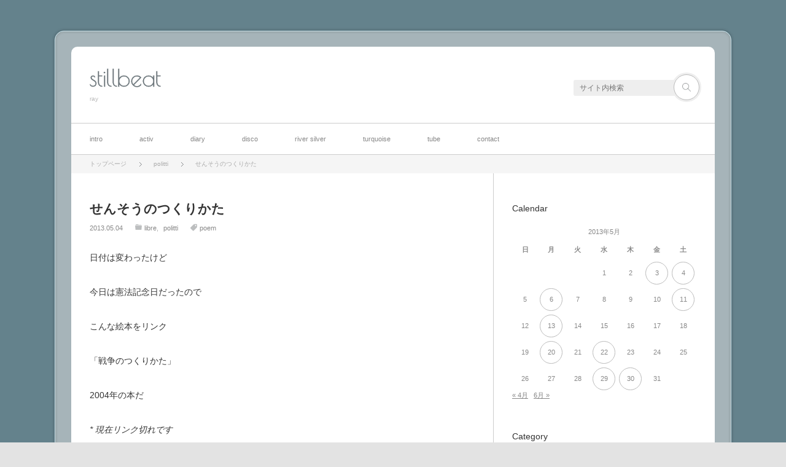

--- FILE ---
content_type: text/html; charset=UTF-8
request_url: https://stillbeat.com/2013/05/04/sensou-no-tsukurikata/
body_size: 11888
content:
<!DOCTYPE html>
<html class="modern pc" lang="ja">
<head>
<meta charset="UTF-8">
<!--[if IE]><meta http-equiv="X-UA-Compatible" content="IE=edge"><![endif]-->
<meta name="viewport" content="width=device-width,initial-scale=1.0">
<title>せんそうのつくりかた | stillbeat</title>
<meta name="description" content="日付は変わったけど今日は憲法記念日だったのでこんな絵本をリンク「戦争のつくりかた」2004年の本だ* 現在リンク切れです...">
<link rel="pingback" href="https://stillbeat.com/wp/xmlrpc.php">
<meta name='robots' content='max-image-preview:large' />
	<style>img:is([sizes="auto" i], [sizes^="auto," i]) { contain-intrinsic-size: 3000px 1500px }</style>
	<link rel='dns-prefetch' href='//stats.wp.com' />
<link rel='preconnect' href='//c0.wp.com' />
<link rel="alternate" type="application/rss+xml" title="stillbeat &raquo; フィード" href="https://stillbeat.com/feed/" />
<link rel="alternate" type="application/rss+xml" title="stillbeat &raquo; コメントフィード" href="https://stillbeat.com/comments/feed/" />
<link rel="alternate" type="application/rss+xml" title="stillbeat &raquo; せんそうのつくりかた のコメントのフィード" href="https://stillbeat.com/2013/05/04/sensou-no-tsukurikata/feed/" />
<link rel='stylesheet' id='style-css' href='https://stillbeat.com/wp/wp-content/themes/neutral/style.css?ver=3.4.6' type='text/css' media='all' />
<link rel='stylesheet' id='wp-block-library-css' href='https://c0.wp.com/c/6.8.3/wp-includes/css/dist/block-library/style.min.css' type='text/css' media='all' />
<style id='classic-theme-styles-inline-css' type='text/css'>
/*! This file is auto-generated */
.wp-block-button__link{color:#fff;background-color:#32373c;border-radius:9999px;box-shadow:none;text-decoration:none;padding:calc(.667em + 2px) calc(1.333em + 2px);font-size:1.125em}.wp-block-file__button{background:#32373c;color:#fff;text-decoration:none}
</style>
<link rel='stylesheet' id='mediaelement-css' href='https://c0.wp.com/c/6.8.3/wp-includes/js/mediaelement/mediaelementplayer-legacy.min.css' type='text/css' media='all' />
<link rel='stylesheet' id='wp-mediaelement-css' href='https://c0.wp.com/c/6.8.3/wp-includes/js/mediaelement/wp-mediaelement.min.css' type='text/css' media='all' />
<style id='jetpack-sharing-buttons-style-inline-css' type='text/css'>
.jetpack-sharing-buttons__services-list{display:flex;flex-direction:row;flex-wrap:wrap;gap:0;list-style-type:none;margin:5px;padding:0}.jetpack-sharing-buttons__services-list.has-small-icon-size{font-size:12px}.jetpack-sharing-buttons__services-list.has-normal-icon-size{font-size:16px}.jetpack-sharing-buttons__services-list.has-large-icon-size{font-size:24px}.jetpack-sharing-buttons__services-list.has-huge-icon-size{font-size:36px}@media print{.jetpack-sharing-buttons__services-list{display:none!important}}.editor-styles-wrapper .wp-block-jetpack-sharing-buttons{gap:0;padding-inline-start:0}ul.jetpack-sharing-buttons__services-list.has-background{padding:1.25em 2.375em}
</style>
<style id='global-styles-inline-css' type='text/css'>
:root{--wp--preset--aspect-ratio--square: 1;--wp--preset--aspect-ratio--4-3: 4/3;--wp--preset--aspect-ratio--3-4: 3/4;--wp--preset--aspect-ratio--3-2: 3/2;--wp--preset--aspect-ratio--2-3: 2/3;--wp--preset--aspect-ratio--16-9: 16/9;--wp--preset--aspect-ratio--9-16: 9/16;--wp--preset--color--black: #000000;--wp--preset--color--cyan-bluish-gray: #abb8c3;--wp--preset--color--white: #ffffff;--wp--preset--color--pale-pink: #f78da7;--wp--preset--color--vivid-red: #cf2e2e;--wp--preset--color--luminous-vivid-orange: #ff6900;--wp--preset--color--luminous-vivid-amber: #fcb900;--wp--preset--color--light-green-cyan: #7bdcb5;--wp--preset--color--vivid-green-cyan: #00d084;--wp--preset--color--pale-cyan-blue: #8ed1fc;--wp--preset--color--vivid-cyan-blue: #0693e3;--wp--preset--color--vivid-purple: #9b51e0;--wp--preset--gradient--vivid-cyan-blue-to-vivid-purple: linear-gradient(135deg,rgba(6,147,227,1) 0%,rgb(155,81,224) 100%);--wp--preset--gradient--light-green-cyan-to-vivid-green-cyan: linear-gradient(135deg,rgb(122,220,180) 0%,rgb(0,208,130) 100%);--wp--preset--gradient--luminous-vivid-amber-to-luminous-vivid-orange: linear-gradient(135deg,rgba(252,185,0,1) 0%,rgba(255,105,0,1) 100%);--wp--preset--gradient--luminous-vivid-orange-to-vivid-red: linear-gradient(135deg,rgba(255,105,0,1) 0%,rgb(207,46,46) 100%);--wp--preset--gradient--very-light-gray-to-cyan-bluish-gray: linear-gradient(135deg,rgb(238,238,238) 0%,rgb(169,184,195) 100%);--wp--preset--gradient--cool-to-warm-spectrum: linear-gradient(135deg,rgb(74,234,220) 0%,rgb(151,120,209) 20%,rgb(207,42,186) 40%,rgb(238,44,130) 60%,rgb(251,105,98) 80%,rgb(254,248,76) 100%);--wp--preset--gradient--blush-light-purple: linear-gradient(135deg,rgb(255,206,236) 0%,rgb(152,150,240) 100%);--wp--preset--gradient--blush-bordeaux: linear-gradient(135deg,rgb(254,205,165) 0%,rgb(254,45,45) 50%,rgb(107,0,62) 100%);--wp--preset--gradient--luminous-dusk: linear-gradient(135deg,rgb(255,203,112) 0%,rgb(199,81,192) 50%,rgb(65,88,208) 100%);--wp--preset--gradient--pale-ocean: linear-gradient(135deg,rgb(255,245,203) 0%,rgb(182,227,212) 50%,rgb(51,167,181) 100%);--wp--preset--gradient--electric-grass: linear-gradient(135deg,rgb(202,248,128) 0%,rgb(113,206,126) 100%);--wp--preset--gradient--midnight: linear-gradient(135deg,rgb(2,3,129) 0%,rgb(40,116,252) 100%);--wp--preset--font-size--small: 13px;--wp--preset--font-size--medium: 20px;--wp--preset--font-size--large: 36px;--wp--preset--font-size--x-large: 42px;--wp--preset--spacing--20: 0.44rem;--wp--preset--spacing--30: 0.67rem;--wp--preset--spacing--40: 1rem;--wp--preset--spacing--50: 1.5rem;--wp--preset--spacing--60: 2.25rem;--wp--preset--spacing--70: 3.38rem;--wp--preset--spacing--80: 5.06rem;--wp--preset--shadow--natural: 6px 6px 9px rgba(0, 0, 0, 0.2);--wp--preset--shadow--deep: 12px 12px 50px rgba(0, 0, 0, 0.4);--wp--preset--shadow--sharp: 6px 6px 0px rgba(0, 0, 0, 0.2);--wp--preset--shadow--outlined: 6px 6px 0px -3px rgba(255, 255, 255, 1), 6px 6px rgba(0, 0, 0, 1);--wp--preset--shadow--crisp: 6px 6px 0px rgba(0, 0, 0, 1);}:where(.is-layout-flex){gap: 0.5em;}:where(.is-layout-grid){gap: 0.5em;}body .is-layout-flex{display: flex;}.is-layout-flex{flex-wrap: wrap;align-items: center;}.is-layout-flex > :is(*, div){margin: 0;}body .is-layout-grid{display: grid;}.is-layout-grid > :is(*, div){margin: 0;}:where(.wp-block-columns.is-layout-flex){gap: 2em;}:where(.wp-block-columns.is-layout-grid){gap: 2em;}:where(.wp-block-post-template.is-layout-flex){gap: 1.25em;}:where(.wp-block-post-template.is-layout-grid){gap: 1.25em;}.has-black-color{color: var(--wp--preset--color--black) !important;}.has-cyan-bluish-gray-color{color: var(--wp--preset--color--cyan-bluish-gray) !important;}.has-white-color{color: var(--wp--preset--color--white) !important;}.has-pale-pink-color{color: var(--wp--preset--color--pale-pink) !important;}.has-vivid-red-color{color: var(--wp--preset--color--vivid-red) !important;}.has-luminous-vivid-orange-color{color: var(--wp--preset--color--luminous-vivid-orange) !important;}.has-luminous-vivid-amber-color{color: var(--wp--preset--color--luminous-vivid-amber) !important;}.has-light-green-cyan-color{color: var(--wp--preset--color--light-green-cyan) !important;}.has-vivid-green-cyan-color{color: var(--wp--preset--color--vivid-green-cyan) !important;}.has-pale-cyan-blue-color{color: var(--wp--preset--color--pale-cyan-blue) !important;}.has-vivid-cyan-blue-color{color: var(--wp--preset--color--vivid-cyan-blue) !important;}.has-vivid-purple-color{color: var(--wp--preset--color--vivid-purple) !important;}.has-black-background-color{background-color: var(--wp--preset--color--black) !important;}.has-cyan-bluish-gray-background-color{background-color: var(--wp--preset--color--cyan-bluish-gray) !important;}.has-white-background-color{background-color: var(--wp--preset--color--white) !important;}.has-pale-pink-background-color{background-color: var(--wp--preset--color--pale-pink) !important;}.has-vivid-red-background-color{background-color: var(--wp--preset--color--vivid-red) !important;}.has-luminous-vivid-orange-background-color{background-color: var(--wp--preset--color--luminous-vivid-orange) !important;}.has-luminous-vivid-amber-background-color{background-color: var(--wp--preset--color--luminous-vivid-amber) !important;}.has-light-green-cyan-background-color{background-color: var(--wp--preset--color--light-green-cyan) !important;}.has-vivid-green-cyan-background-color{background-color: var(--wp--preset--color--vivid-green-cyan) !important;}.has-pale-cyan-blue-background-color{background-color: var(--wp--preset--color--pale-cyan-blue) !important;}.has-vivid-cyan-blue-background-color{background-color: var(--wp--preset--color--vivid-cyan-blue) !important;}.has-vivid-purple-background-color{background-color: var(--wp--preset--color--vivid-purple) !important;}.has-black-border-color{border-color: var(--wp--preset--color--black) !important;}.has-cyan-bluish-gray-border-color{border-color: var(--wp--preset--color--cyan-bluish-gray) !important;}.has-white-border-color{border-color: var(--wp--preset--color--white) !important;}.has-pale-pink-border-color{border-color: var(--wp--preset--color--pale-pink) !important;}.has-vivid-red-border-color{border-color: var(--wp--preset--color--vivid-red) !important;}.has-luminous-vivid-orange-border-color{border-color: var(--wp--preset--color--luminous-vivid-orange) !important;}.has-luminous-vivid-amber-border-color{border-color: var(--wp--preset--color--luminous-vivid-amber) !important;}.has-light-green-cyan-border-color{border-color: var(--wp--preset--color--light-green-cyan) !important;}.has-vivid-green-cyan-border-color{border-color: var(--wp--preset--color--vivid-green-cyan) !important;}.has-pale-cyan-blue-border-color{border-color: var(--wp--preset--color--pale-cyan-blue) !important;}.has-vivid-cyan-blue-border-color{border-color: var(--wp--preset--color--vivid-cyan-blue) !important;}.has-vivid-purple-border-color{border-color: var(--wp--preset--color--vivid-purple) !important;}.has-vivid-cyan-blue-to-vivid-purple-gradient-background{background: var(--wp--preset--gradient--vivid-cyan-blue-to-vivid-purple) !important;}.has-light-green-cyan-to-vivid-green-cyan-gradient-background{background: var(--wp--preset--gradient--light-green-cyan-to-vivid-green-cyan) !important;}.has-luminous-vivid-amber-to-luminous-vivid-orange-gradient-background{background: var(--wp--preset--gradient--luminous-vivid-amber-to-luminous-vivid-orange) !important;}.has-luminous-vivid-orange-to-vivid-red-gradient-background{background: var(--wp--preset--gradient--luminous-vivid-orange-to-vivid-red) !important;}.has-very-light-gray-to-cyan-bluish-gray-gradient-background{background: var(--wp--preset--gradient--very-light-gray-to-cyan-bluish-gray) !important;}.has-cool-to-warm-spectrum-gradient-background{background: var(--wp--preset--gradient--cool-to-warm-spectrum) !important;}.has-blush-light-purple-gradient-background{background: var(--wp--preset--gradient--blush-light-purple) !important;}.has-blush-bordeaux-gradient-background{background: var(--wp--preset--gradient--blush-bordeaux) !important;}.has-luminous-dusk-gradient-background{background: var(--wp--preset--gradient--luminous-dusk) !important;}.has-pale-ocean-gradient-background{background: var(--wp--preset--gradient--pale-ocean) !important;}.has-electric-grass-gradient-background{background: var(--wp--preset--gradient--electric-grass) !important;}.has-midnight-gradient-background{background: var(--wp--preset--gradient--midnight) !important;}.has-small-font-size{font-size: var(--wp--preset--font-size--small) !important;}.has-medium-font-size{font-size: var(--wp--preset--font-size--medium) !important;}.has-large-font-size{font-size: var(--wp--preset--font-size--large) !important;}.has-x-large-font-size{font-size: var(--wp--preset--font-size--x-large) !important;}
:where(.wp-block-post-template.is-layout-flex){gap: 1.25em;}:where(.wp-block-post-template.is-layout-grid){gap: 1.25em;}
:where(.wp-block-columns.is-layout-flex){gap: 2em;}:where(.wp-block-columns.is-layout-grid){gap: 2em;}
:root :where(.wp-block-pullquote){font-size: 1.5em;line-height: 1.6;}
</style>
<style id='akismet-widget-style-inline-css' type='text/css'>

			.a-stats {
				--akismet-color-mid-green: #357b49;
				--akismet-color-white: #fff;
				--akismet-color-light-grey: #f6f7f7;

				max-width: 350px;
				width: auto;
			}

			.a-stats * {
				all: unset;
				box-sizing: border-box;
			}

			.a-stats strong {
				font-weight: 600;
			}

			.a-stats a.a-stats__link,
			.a-stats a.a-stats__link:visited,
			.a-stats a.a-stats__link:active {
				background: var(--akismet-color-mid-green);
				border: none;
				box-shadow: none;
				border-radius: 8px;
				color: var(--akismet-color-white);
				cursor: pointer;
				display: block;
				font-family: -apple-system, BlinkMacSystemFont, 'Segoe UI', 'Roboto', 'Oxygen-Sans', 'Ubuntu', 'Cantarell', 'Helvetica Neue', sans-serif;
				font-weight: 500;
				padding: 12px;
				text-align: center;
				text-decoration: none;
				transition: all 0.2s ease;
			}

			/* Extra specificity to deal with TwentyTwentyOne focus style */
			.widget .a-stats a.a-stats__link:focus {
				background: var(--akismet-color-mid-green);
				color: var(--akismet-color-white);
				text-decoration: none;
			}

			.a-stats a.a-stats__link:hover {
				filter: brightness(110%);
				box-shadow: 0 4px 12px rgba(0, 0, 0, 0.06), 0 0 2px rgba(0, 0, 0, 0.16);
			}

			.a-stats .count {
				color: var(--akismet-color-white);
				display: block;
				font-size: 1.5em;
				line-height: 1.4;
				padding: 0 13px;
				white-space: nowrap;
			}
		
</style>
<script type="text/javascript" src="https://c0.wp.com/c/6.8.3/wp-includes/js/jquery/jquery.min.js" id="jquery-core-js"></script>
<script type="text/javascript" src="https://c0.wp.com/c/6.8.3/wp-includes/js/jquery/jquery-migrate.min.js" id="jquery-migrate-js"></script>
<link rel="https://api.w.org/" href="https://stillbeat.com/wp-json/" /><link rel="alternate" title="JSON" type="application/json" href="https://stillbeat.com/wp-json/wp/v2/posts/3333" /><link rel="canonical" href="https://stillbeat.com/2013/05/04/sensou-no-tsukurikata/" />
<link rel='shortlink' href='https://stillbeat.com/?p=3333' />
<link rel="alternate" title="oEmbed (JSON)" type="application/json+oembed" href="https://stillbeat.com/wp-json/oembed/1.0/embed?url=https%3A%2F%2Fstillbeat.com%2F2013%2F05%2F04%2Fsensou-no-tsukurikata%2F" />
<link rel="alternate" title="oEmbed (XML)" type="text/xml+oembed" href="https://stillbeat.com/wp-json/oembed/1.0/embed?url=https%3A%2F%2Fstillbeat.com%2F2013%2F05%2F04%2Fsensou-no-tsukurikata%2F&#038;format=xml" />
<!-- Favicon Rotator -->
<link rel="shortcut icon" href="https://stillbeat.com/wp/wp-content/uploads/2020/05/richead.png" />
<!-- End Favicon Rotator -->
        <!-- Copyright protection script -->
        <meta http-equiv="imagetoolbar" content="no">
        <script>
            /*<![CDATA[*/
            document.oncontextmenu = function () {
                return false;
            };
            /*]]>*/
        </script>
        <script type="text/javascript">
            /*<![CDATA[*/
            document.onselectstart = function () {
                event = event || window.event;
                var custom_input = event.target || event.srcElement;

                if (custom_input.type !== "text" && custom_input.type !== "textarea" && custom_input.type !== "password") {
                    return false;
                } else {
                    return true;
                }

            };
            if (window.sidebar) {
                document.onmousedown = function (e) {
                    var obj = e.target;
                    if (obj.tagName.toUpperCase() === 'SELECT'
                        || obj.tagName.toUpperCase() === "INPUT"
                        || obj.tagName.toUpperCase() === "TEXTAREA"
                        || obj.tagName.toUpperCase() === "PASSWORD") {
                        return true;
                    } else {
                        return false;
                    }
                };
            }
            window.onload = function () {
                document.body.style.webkitTouchCallout = 'none';
                document.body.style.KhtmlUserSelect = 'none';
            }
            /*]]>*/
        </script>
        <script type="text/javascript">
            /*<![CDATA[*/
            if (parent.frames.length > 0) {
                top.location.replace(document.location);
            }
            /*]]>*/
        </script>
        <script type="text/javascript">
            /*<![CDATA[*/
            document.ondragstart = function () {
                return false;
            };
            /*]]>*/
        </script>
        <script type="text/javascript">

            document.addEventListener('DOMContentLoaded', () => {
                const overlay = document.createElement('div');
                overlay.id = 'overlay';

                Object.assign(overlay.style, {
                    position: 'fixed',
                    top: '0',
                    left: '0',
                    width: '100%',
                    height: '100%',
                    backgroundColor: 'rgba(255, 255, 255, 0.9)',
                    display: 'none',
                    zIndex: '9999'
                });

                document.body.appendChild(overlay);

                document.addEventListener('keydown', (event) => {
                    if (event.metaKey || event.ctrlKey) {
                        overlay.style.display = 'block';
                    }
                });

                document.addEventListener('keyup', (event) => {
                    if (!event.metaKey && !event.ctrlKey) {
                        overlay.style.display = 'none';
                    }
                });
            });
        </script>
        <style type="text/css">
            * {
                -webkit-touch-callout: none;
                -webkit-user-select: none;
                -moz-user-select: none;
                user-select: none;
            }

            img {
                -webkit-touch-callout: none;
                -webkit-user-select: none;
                -moz-user-select: none;
                user-select: none;
            }

            input,
            textarea,
            select {
                -webkit-user-select: auto;
            }
        </style>
        <!-- End Copyright protection script -->

        <!-- Source hidden -->

        	<style>img#wpstats{display:none}</style>
		
<script src="https://stillbeat.com/wp/wp-content/themes/neutral/js/jquery.easing.1.4.js?ver=3.4.6"></script>
<script src="https://stillbeat.com/wp/wp-content/themes/neutral/js/jscript.js?ver=3.4.6"></script>

<link rel="stylesheet" media="screen and (max-width:770px)" href="https://stillbeat.com/wp/wp-content/themes/neutral/responsive.css?ver=3.4.6">

<link href='//fonts.googleapis.com/css?family=Poiret+One' rel='stylesheet' type='text/css'><link href='//fonts.googleapis.com/css?family=Wire+One' rel='stylesheet' type='text/css'>
<style>

body { font-size:14px; }

.pc #container { background:rgba(183,193,197,0.8); border-color:#CCE5ED; }
.mobile #main_col_wrap { background:rgba(183,193,197,0.8); border-color:#CCE5ED; }
#mobile_menu, #search_area_mobile, #search_area_mobile .search_input input, #search_area_mobile .search_button input
  { background-color:#B7C1C5; }

#logo { font-family:'Poiret One','ヒラギノ角ゴ Pro W3','Hiragino Kaku Gothic Pro','メイリオ',Meiryo,'ＭＳ Ｐゴシック'; }

.pc #logo_text { position:absolute; top:32px; left:30px; }

#logo { font-size:38px; }

@media screen and (max-width:770px) {
 #logo { font-size:22px; }
}

#logo a { color:#687277; }

#tagline { margin-top:10px; }

.post_content a { color:#333333; }

#logo a:hover, a:hover, .post_meta_top li a:hover, .post_meta_bottom li a:hover, .side_widget a:hover, #container .global_menu > ul > li > a:hover, #footer a:hover, .iw_social_link li a:hover:after,
 .page_navi p.back a:hover, .page_navi p.back a:hover:after, #comment_pager .page-numbers.current, #bread_crumb ol li a:hover
  { color:#009DC4; }

.pc #search_area_top .search_button input:hover, #wp-calendar td a:hover, #comment_header #comment_tab li.active a, #guest_info input:focus, #comment_textarea textarea:focus, #search_link_area li a:hover
 { border-color:#009DC4; }

#submit_comment:hover, .comment_meta a:hover, #cancel_comment_reply a:hover, .more-link:hover, #next_prev_post a:hover, .page_navi a:hover, .post_pagination a:hover, #return_top:hover, #search_area_top .search_button input:hover, #search_link_area li a:hover,
 .widget_search #search-btn input:hover, .widget_search #searchsubmit:hover, #container .global_menu ul ul li a:hover, #container .global_menu > ul > li > a:after, #container .global_menu > ul > li.current-menu-item > a:after, #menu_button:hover, .iw_search_area .search_button input:hover
   { background-color:#009DC4; }

.widget_post_list .image:after, .modern #related_post .image:after { background:rgba(0,157,196,0); }
.widget_post_list .image:hover:after, .modern #related_post .image:hover:after { background:rgba(0,157,196,0.8); }


</style>


<link rel="stylesheet" href="https://stillbeat.com/wp/wp-content/themes/neutral/japanese.css?ver=3.4.6">

<style>
body { background:none; }
</style>

<style type="text/css">
.pc body { background-color: #64828c; }
.mobile #main_content { background-color: #64828c; }
</style>
</head>
<body class="wp-singular post-template-default single single-post postid-3333 single-format-standard custom-background wp-theme-neutral">

 <div id="container">

  <header id="header" class="clearfix">

   <!-- logo -->
   <div id="logo_text">
 <h1 id="logo"><a href="https://stillbeat.com/">stillbeat</a></h1>
 <h2 id="tagline">ray</h2>
</div>

   <!-- search and social link -->
   <div id="search_link_area">
        <!-- search area -->
    <div id="search_area_top" class="clearfix">
          <form method="get" id="searchform_top" action="https://stillbeat.com/">
      <div class="search_input"><input type="text" value="" name="s" placeholder="サイト内検索" /></div>
      <div class="search_button"><input type="submit" value="サイト内検索" /></div>
     </form>
         </div><!-- END #search_area_top -->
   </div>

   <a href="#" id="menu_button"><i class="icon"></i><span class="title">メニュー</span></a>
  </header>

  <!-- global menu -->
    <nav class="global_menu clearfix">
   <ul id="menu-navi" class="menu"><li id="menu-item-12599" class="menu-item menu-item-type-post_type menu-item-object-page menu-item-home menu-item-has-children menu-item-12599"><a href="https://stillbeat.com/">intro</a>
<ul class="sub-menu">
	<li id="menu-item-12637" class="menu-item menu-item-type-post_type menu-item-object-page menu-item-12637"><a href="https://stillbeat.com/profile/">about</a></li>
	<li id="menu-item-12638" class="menu-item menu-item-type-post_type menu-item-object-page menu-item-12638"><a href="https://stillbeat.com/profile/helpgraphy/">helpgraphy</a></li>
</ul>
</li>
<li id="menu-item-12649" class="menu-item menu-item-type-post_type menu-item-object-page menu-item-has-children menu-item-12649"><a href="https://stillbeat.com/activ/">activ</a>
<ul class="sub-menu">
	<li id="menu-item-12645" class="menu-item menu-item-type-post_type menu-item-object-page menu-item-12645"><a href="https://stillbeat.com/activ/recworks/">recworks</a></li>
	<li id="menu-item-12644" class="menu-item menu-item-type-post_type menu-item-object-page menu-item-12644"><a href="https://stillbeat.com/activ/liveworks/">liveworks</a></li>
	<li id="menu-item-17346" class="menu-item menu-item-type-post_type menu-item-object-page menu-item-17346"><a href="https://stillbeat.com/activ/writeworks/">writeworks</a></li>
</ul>
</li>
<li id="menu-item-12634" class="menu-item menu-item-type-post_type menu-item-object-page current_page_parent menu-item-12634"><a href="https://stillbeat.com/blog/">diary</a></li>
<li id="menu-item-12636" class="menu-item menu-item-type-post_type menu-item-object-page menu-item-has-children menu-item-12636"><a href="https://stillbeat.com/discography/">disco</a>
<ul class="sub-menu">
	<li id="menu-item-26593" class="menu-item menu-item-type-post_type menu-item-object-page menu-item-has-children menu-item-26593"><a href="https://stillbeat.com/discography/umi-no-machi/">umi no machi</a>
	<ul class="sub-menu">
		<li id="menu-item-26552" class="menu-item menu-item-type-post_type menu-item-object-page menu-item-26552"><a href="https://stillbeat.com/discography/side-mira/">サイドミラ</a></li>
		<li id="menu-item-26486" class="menu-item menu-item-type-post_type menu-item-object-page menu-item-26486"><a href="https://stillbeat.com/discography/bowmoon/">ゆみはりつきよ</a></li>
		<li id="menu-item-26222" class="menu-item menu-item-type-post_type menu-item-object-page menu-item-26222"><a href="https://stillbeat.com/discography/afro-alba/">アフロアルバ</a></li>
		<li id="menu-item-26121" class="menu-item menu-item-type-post_type menu-item-object-page menu-item-26121"><a href="https://stillbeat.com/discography/morning-dew/">morning dew</a></li>
	</ul>
</li>
	<li id="menu-item-23301" class="menu-item menu-item-type-post_type menu-item-object-page menu-item-23301"><a href="https://stillbeat.com/discography/lapis-lazuli/">Lapis Lazuli</a></li>
	<li id="menu-item-12655" class="menu-item menu-item-type-post_type menu-item-object-page menu-item-12655"><a href="https://stillbeat.com/discography/flat-five-talkin-brother/">FLAT FIVE &#038; talkin&#8217; brother</a></li>
	<li id="menu-item-13736" class="menu-item menu-item-type-post_type menu-item-object-page menu-item-has-children menu-item-13736"><a href="https://stillbeat.com/discography/moon-x-moon/">moon x moon</a>
	<ul class="sub-menu">
		<li id="menu-item-16731" class="menu-item menu-item-type-post_type menu-item-object-page menu-item-16731"><a href="https://stillbeat.com/discography/rio/">Rio</a></li>
		<li id="menu-item-15478" class="menu-item menu-item-type-post_type menu-item-object-page menu-item-15478"><a href="https://stillbeat.com/discography/marui-mirai/">まるいみらい</a></li>
		<li id="menu-item-14739" class="menu-item menu-item-type-post_type menu-item-object-page menu-item-14739"><a href="https://stillbeat.com/discography/loft-found/">Loft &#038; Found</a></li>
		<li id="menu-item-14186" class="menu-item menu-item-type-post_type menu-item-object-page menu-item-14186"><a href="https://stillbeat.com/discography/ame-ga-ookiku-yuraida-sign/">あめがおおきくゆらいだサイン</a></li>
		<li id="menu-item-13821" class="menu-item menu-item-type-post_type menu-item-object-page menu-item-13821"><a href="https://stillbeat.com/discography/akari-wo-tsuketa-ra/">あかりをつけたら (folky reggae ver.)</a></li>
		<li id="menu-item-13718" class="menu-item menu-item-type-post_type menu-item-object-page menu-item-13718"><a href="https://stillbeat.com/discography/yesterday-morning/">Yesterday Morning</a></li>
		<li id="menu-item-13310" class="menu-item menu-item-type-post_type menu-item-object-page menu-item-13310"><a href="https://stillbeat.com/discography/atto-iu-ma-ni/">Atto Iu Ma Ni</a></li>
		<li id="menu-item-12654" class="menu-item menu-item-type-post_type menu-item-object-page menu-item-12654"><a href="https://stillbeat.com/discography/waltz-for-july/">Waltz for July</a></li>
	</ul>
</li>
	<li id="menu-item-12653" class="menu-item menu-item-type-post_type menu-item-object-page menu-item-12653"><a href="https://stillbeat.com/discography/river-silver-album/">river silver – music from poetry book</a></li>
	<li id="menu-item-12646" class="menu-item menu-item-type-post_type menu-item-object-page menu-item-12646"><a href="https://stillbeat.com/discography/voice-of-marble-rtov/">Voice of Marble / rtov</a></li>
	<li id="menu-item-12647" class="menu-item menu-item-type-post_type menu-item-object-page menu-item-12647"><a href="https://stillbeat.com/discography/fibrout/">Fibrout / Ray + Maia, Rie, Madoki</a></li>
	<li id="menu-item-7446" class="menu-item menu-item-type-post_type menu-item-object-page menu-item-7446"><a href="https://stillbeat.com/discography/tamago-adbaloo/">たまごとらんぷ / Adbaloo</a></li>
	<li id="menu-item-12648" class="menu-item menu-item-type-post_type menu-item-object-page menu-item-12648"><a href="https://stillbeat.com/discography/kusamakur/">くさまくら</a></li>
</ul>
</li>
<li id="menu-item-12639" class="menu-item menu-item-type-post_type menu-item-object-page menu-item-12639"><a href="https://stillbeat.com/riversilver/">river silver</a></li>
<li id="menu-item-12641" class="menu-item menu-item-type-post_type menu-item-object-page menu-item-12641"><a href="https://stillbeat.com/turquoise-drum/">turquoise</a></li>
<li id="menu-item-12640" class="menu-item menu-item-type-post_type menu-item-object-page menu-item-12640"><a href="https://stillbeat.com/tube/">tube</a></li>
<li id="menu-item-12635" class="menu-item menu-item-type-post_type menu-item-object-page menu-item-has-children menu-item-12635"><a href="https://stillbeat.com/contact/">contact</a>
<ul class="sub-menu">
	<li id="menu-item-12652" class="menu-item menu-item-type-post_type menu-item-object-page menu-item-12652"><a href="https://stillbeat.com/contact/flat-five/">詩集 flat five について</a></li>
	<li id="menu-item-12650" class="menu-item menu-item-type-post_type menu-item-object-page menu-item-12650"><a href="https://stillbeat.com/contact/river-silver/">詩集 river silver について</a></li>
	<li id="menu-item-12642" class="menu-item menu-item-type-post_type menu-item-object-page menu-item-12642"><a href="https://stillbeat.com/twitter-log/">twitter log</a></li>
	<li id="menu-item-12643" class="menu-item menu-item-type-post_type menu-item-object-page menu-item-12643"><a href="https://stillbeat.com/twitter-log/yo-gaku-title/">洋楽邦題</a></li>
</ul>
</li>
</ul>  </nav>
  
  <div id="main_content" class="clearfix">

   <!-- bread crumb -->
      <nav id="bread_crumb">
    <ol class="clearfix" itemscope itemtype="http://schema.org/BreadcrumbList">
<li itemprop="itemListElement" itemscope itemtype="http://schema.org/ListItem"><a itemprop="item" href="https://stillbeat.com/"><span itemprop="name">トップページ</span></a><meta itemprop="position" content="1"></li>
<li itemprop="itemListElement" itemscope itemtype="http://schema.org/ListItem"><a itemprop="item" href="https://stillbeat.com/category/politti/"><span itemprop="name">politti</span></a><meta itemprop="position" content="2"></li>
<li itemprop="itemListElement" itemscope itemtype="http://schema.org/ListItem"><span class="last" itemprop="name">せんそうのつくりかた</span><meta itemprop="position" content="3"></li>
</ol>
   </nav>
   
<div id="main_col_wrap">
 <div id="main_col">

 <article id="article" class="clearfix post-3333 post type-post status-publish format-standard hentry category-libre category-politti tag-poem">

  
  <h2 id="post_title" class="entry-title">せんそうのつくりかた</h2>
    <ul class="post_meta_top clearfix">
   <li class="post_date"><time class="entry-date updated" datetime="2013-05-04T02:02:40+09:00">2013.05.04</time></li>         <li class="post_category"><a href="https://stillbeat.com/category/libre/" rel="category tag">libre</a> <a href="https://stillbeat.com/category/politti/" rel="category tag">politti</a></li>   <li class="post_tag"><a href="https://stillbeat.com/tag/poem/" rel="tag">poem</a></li>        </ul>
  
  <div class="post_content clearfix">

   
   
   <p>日付は変わったけど</p>
<p>今日は憲法記念日だったので</p>
<p>こんな絵本をリンク</p>
<p>「戦争のつくりかた」</p>
<p>2004年の本だ</p>
<p><em>* 現在リンク切れです</em></p>

   
   
<div id="post_share_button">
  <h3>シェアする</h3>
  <ul class="clearfix">
      <li class="twitter_button">
    <a href="https://twitter.com/share" class="twitter-share-button" data-count="vertical">tweet</a>
    <script type="text/javascript">!function(d,s,id){var js,fjs=d.getElementsByTagName(s)[0];if(!d.getElementById(id)){js=d.createElement(s);js.id=id;js.src="//platform.twitter.com/widgets.js";fjs.parentNode.insertBefore(js,fjs);}}(document,"script","twitter-wjs");</script>
   </li>
                    </ul>
</div>


   <!-- author profile -->
   
   
  </div><!-- END .post_content -->

  
    <div id="related_post">
   <h3 class="headline">関連記事</h3>
   <ol class="clearfix">
        <li class="clearfix odd">
          <div class="info">
      <p class="date">2024.10.27</p>      <a class="title" href="https://stillbeat.com/2024/10/27/zf/">zíː éf</a>
     </div>
    </li>
        <li class="clearfix even">
          <div class="info">
      <p class="date">2022.05.14</p>      <a class="title" href="https://stillbeat.com/2022/05/14/ridge/">山の背</a>
     </div>
    </li>
        <li class="clearfix odd">
          <div class="info">
      <p class="date">2011.07.30</p>      <a class="title" href="https://stillbeat.com/2011/07/30/collective-view/">統一見解とデフラグメント</a>
     </div>
    </li>
        <li class="clearfix even">
          <div class="info">
      <p class="date">2022.01.06</p>      <a class="title" href="https://stillbeat.com/2022/01/06/coffee-pentagon/">五角形</a>
     </div>
    </li>
        <li class="clearfix odd">
          <div class="info">
      <p class="date">2022.01.27</p>      <a class="title" href="https://stillbeat.com/2022/01/27/transparency/">透明性</a>
     </div>
    </li>
        <li class="clearfix even">
          <div class="info">
      <p class="date">2014.06.16</p>      <a class="title" href="https://stillbeat.com/2014/06/16/james-firm/">james firm</a>
     </div>
    </li>
       </ol>
  </div>
    
  
    <div id="next_prev_post" class="clearfix">
   <a class="prev_post" href="https://stillbeat.com/2013/05/03/amp/" rel="prev">Amplified Music Products</a>   <a class="next_post" href="https://stillbeat.com/2013/05/06/lastfirst/" rel="next">なんにもないって</a>  </div>
  
 </article>

 <div class="page_navi clearfix">
<p class="back"><a href="https://stillbeat.com/">トップページに戻る</a></p>
</div>

 </div><!-- END #mail_col -->
</div><!-- END #mail_col_wrap -->


<div id="side_col" class="box clearfix">

 <div class="side_widget clearfix widget_calendar" id="calendar-6">
<h3 class="side_headline">Calendar</h3>
<div id="calendar_wrap" class="calendar_wrap"><table id="wp-calendar" class="wp-calendar-table">
	<caption>2013年5月</caption>
	<thead>
	<tr>
		<th scope="col" aria-label="日曜日">日</th>
		<th scope="col" aria-label="月曜日">月</th>
		<th scope="col" aria-label="火曜日">火</th>
		<th scope="col" aria-label="水曜日">水</th>
		<th scope="col" aria-label="木曜日">木</th>
		<th scope="col" aria-label="金曜日">金</th>
		<th scope="col" aria-label="土曜日">土</th>
	</tr>
	</thead>
	<tbody>
	<tr>
		<td colspan="3" class="pad">&nbsp;</td><td>1</td><td>2</td><td><a href="https://stillbeat.com/2013/05/03/" aria-label="2013年5月3日 に投稿を公開">3</a></td><td><a href="https://stillbeat.com/2013/05/04/" aria-label="2013年5月4日 に投稿を公開">4</a></td>
	</tr>
	<tr>
		<td>5</td><td><a href="https://stillbeat.com/2013/05/06/" aria-label="2013年5月6日 に投稿を公開">6</a></td><td>7</td><td>8</td><td>9</td><td>10</td><td><a href="https://stillbeat.com/2013/05/11/" aria-label="2013年5月11日 に投稿を公開">11</a></td>
	</tr>
	<tr>
		<td>12</td><td><a href="https://stillbeat.com/2013/05/13/" aria-label="2013年5月13日 に投稿を公開">13</a></td><td>14</td><td>15</td><td>16</td><td>17</td><td>18</td>
	</tr>
	<tr>
		<td>19</td><td><a href="https://stillbeat.com/2013/05/20/" aria-label="2013年5月20日 に投稿を公開">20</a></td><td>21</td><td><a href="https://stillbeat.com/2013/05/22/" aria-label="2013年5月22日 に投稿を公開">22</a></td><td>23</td><td>24</td><td>25</td>
	</tr>
	<tr>
		<td>26</td><td>27</td><td>28</td><td><a href="https://stillbeat.com/2013/05/29/" aria-label="2013年5月29日 に投稿を公開">29</a></td><td><a href="https://stillbeat.com/2013/05/30/" aria-label="2013年5月30日 に投稿を公開">30</a></td><td>31</td>
		<td class="pad" colspan="1">&nbsp;</td>
	</tr>
	</tbody>
	</table><nav aria-label="前と次の月" class="wp-calendar-nav">
		<span class="wp-calendar-nav-prev"><a href="https://stillbeat.com/2013/04/">&laquo; 4月</a></span>
		<span class="pad">&nbsp;</span>
		<span class="wp-calendar-nav-next"><a href="https://stillbeat.com/2013/06/">6月 &raquo;</a></span>
	</nav></div></div>
<div class="side_widget clearfix widget_categories" id="categories-4">
<h3 class="side_headline">Category</h3>
<form action="https://stillbeat.com" method="get"><label class="screen-reader-text" for="cat">Category</label><select  name='cat' id='cat' class='postform'>
	<option value='-1'>カテゴリーを選択</option>
	<option class="level-0" value="2">book&nbsp;&nbsp;(130)</option>
	<option class="level-0" value="47">dajale&nbsp;&nbsp;(7)</option>
	<option class="level-0" value="3">electro&nbsp;&nbsp;(127)</option>
	<option class="level-0" value="4">fushigi&nbsp;&nbsp;(167)</option>
	<option class="level-0" value="5">hikari&nbsp;&nbsp;(191)</option>
	<option class="level-0" value="6">libre&nbsp;&nbsp;(594)</option>
	<option class="level-0" value="7">map&nbsp;&nbsp;(284)</option>
	<option class="level-0" value="8">mono&nbsp;&nbsp;(120)</option>
	<option class="level-0" value="46">motion&nbsp;&nbsp;(11)</option>
	<option class="level-0" value="9">muse&nbsp;&nbsp;(607)</option>
	<option class="level-0" value="10">note&nbsp;&nbsp;(6)</option>
	<option class="level-0" value="49">photo&nbsp;&nbsp;(1)</option>
	<option class="level-0" value="11">poetry&nbsp;&nbsp;(95)</option>
	<option class="level-0" value="12">politti&nbsp;&nbsp;(102)</option>
	<option class="level-0" value="13">record&nbsp;&nbsp;(171)</option>
	<option class="level-0" value="14">stickies&nbsp;&nbsp;(9)</option>
	<option class="level-0" value="15">time&nbsp;&nbsp;(18)</option>
</select>
</form><script type="text/javascript">
/* <![CDATA[ */

(function() {
	var dropdown = document.getElementById( "cat" );
	function onCatChange() {
		if ( dropdown.options[ dropdown.selectedIndex ].value > 0 ) {
			dropdown.parentNode.submit();
		}
	}
	dropdown.onchange = onCatChange;
})();

/* ]]> */
</script>
</div>
<div class="side_widget clearfix widget_archive" id="archives-2">
<h3 class="side_headline">アーカイブ</h3>
		<label class="screen-reader-text" for="archives-dropdown-2">アーカイブ</label>
		<select id="archives-dropdown-2" name="archive-dropdown">
			
			<option value="">月を選択</option>
				<option value='https://stillbeat.com/2025/11/'> 2025年11月 &nbsp;(1)</option>
	<option value='https://stillbeat.com/2025/10/'> 2025年10月 &nbsp;(2)</option>
	<option value='https://stillbeat.com/2025/08/'> 2025年8月 &nbsp;(2)</option>
	<option value='https://stillbeat.com/2025/07/'> 2025年7月 &nbsp;(3)</option>
	<option value='https://stillbeat.com/2025/06/'> 2025年6月 &nbsp;(6)</option>
	<option value='https://stillbeat.com/2025/05/'> 2025年5月 &nbsp;(5)</option>
	<option value='https://stillbeat.com/2025/04/'> 2025年4月 &nbsp;(2)</option>
	<option value='https://stillbeat.com/2025/03/'> 2025年3月 &nbsp;(2)</option>
	<option value='https://stillbeat.com/2025/02/'> 2025年2月 &nbsp;(3)</option>
	<option value='https://stillbeat.com/2025/01/'> 2025年1月 &nbsp;(12)</option>
	<option value='https://stillbeat.com/2024/12/'> 2024年12月 &nbsp;(8)</option>
	<option value='https://stillbeat.com/2024/11/'> 2024年11月 &nbsp;(5)</option>
	<option value='https://stillbeat.com/2024/10/'> 2024年10月 &nbsp;(4)</option>
	<option value='https://stillbeat.com/2024/09/'> 2024年9月 &nbsp;(7)</option>
	<option value='https://stillbeat.com/2024/08/'> 2024年8月 &nbsp;(5)</option>
	<option value='https://stillbeat.com/2024/07/'> 2024年7月 &nbsp;(7)</option>
	<option value='https://stillbeat.com/2024/06/'> 2024年6月 &nbsp;(4)</option>
	<option value='https://stillbeat.com/2024/05/'> 2024年5月 &nbsp;(3)</option>
	<option value='https://stillbeat.com/2024/04/'> 2024年4月 &nbsp;(7)</option>
	<option value='https://stillbeat.com/2024/03/'> 2024年3月 &nbsp;(4)</option>
	<option value='https://stillbeat.com/2024/02/'> 2024年2月 &nbsp;(2)</option>
	<option value='https://stillbeat.com/2024/01/'> 2024年1月 &nbsp;(3)</option>
	<option value='https://stillbeat.com/2023/12/'> 2023年12月 &nbsp;(4)</option>
	<option value='https://stillbeat.com/2023/11/'> 2023年11月 &nbsp;(5)</option>
	<option value='https://stillbeat.com/2023/10/'> 2023年10月 &nbsp;(5)</option>
	<option value='https://stillbeat.com/2023/09/'> 2023年9月 &nbsp;(2)</option>
	<option value='https://stillbeat.com/2023/08/'> 2023年8月 &nbsp;(5)</option>
	<option value='https://stillbeat.com/2023/07/'> 2023年7月 &nbsp;(5)</option>
	<option value='https://stillbeat.com/2023/06/'> 2023年6月 &nbsp;(5)</option>
	<option value='https://stillbeat.com/2023/05/'> 2023年5月 &nbsp;(8)</option>
	<option value='https://stillbeat.com/2023/04/'> 2023年4月 &nbsp;(7)</option>
	<option value='https://stillbeat.com/2023/03/'> 2023年3月 &nbsp;(8)</option>
	<option value='https://stillbeat.com/2023/02/'> 2023年2月 &nbsp;(15)</option>
	<option value='https://stillbeat.com/2023/01/'> 2023年1月 &nbsp;(22)</option>
	<option value='https://stillbeat.com/2022/12/'> 2022年12月 &nbsp;(21)</option>
	<option value='https://stillbeat.com/2022/11/'> 2022年11月 &nbsp;(13)</option>
	<option value='https://stillbeat.com/2022/10/'> 2022年10月 &nbsp;(10)</option>
	<option value='https://stillbeat.com/2022/09/'> 2022年9月 &nbsp;(11)</option>
	<option value='https://stillbeat.com/2022/08/'> 2022年8月 &nbsp;(6)</option>
	<option value='https://stillbeat.com/2022/07/'> 2022年7月 &nbsp;(31)</option>
	<option value='https://stillbeat.com/2022/06/'> 2022年6月 &nbsp;(30)</option>
	<option value='https://stillbeat.com/2022/05/'> 2022年5月 &nbsp;(31)</option>
	<option value='https://stillbeat.com/2022/04/'> 2022年4月 &nbsp;(30)</option>
	<option value='https://stillbeat.com/2022/03/'> 2022年3月 &nbsp;(31)</option>
	<option value='https://stillbeat.com/2022/02/'> 2022年2月 &nbsp;(29)</option>
	<option value='https://stillbeat.com/2022/01/'> 2022年1月 &nbsp;(32)</option>
	<option value='https://stillbeat.com/2021/12/'> 2021年12月 &nbsp;(11)</option>
	<option value='https://stillbeat.com/2021/11/'> 2021年11月 &nbsp;(7)</option>
	<option value='https://stillbeat.com/2021/10/'> 2021年10月 &nbsp;(6)</option>
	<option value='https://stillbeat.com/2021/09/'> 2021年9月 &nbsp;(6)</option>
	<option value='https://stillbeat.com/2021/08/'> 2021年8月 &nbsp;(13)</option>
	<option value='https://stillbeat.com/2021/07/'> 2021年7月 &nbsp;(9)</option>
	<option value='https://stillbeat.com/2021/06/'> 2021年6月 &nbsp;(13)</option>
	<option value='https://stillbeat.com/2021/05/'> 2021年5月 &nbsp;(16)</option>
	<option value='https://stillbeat.com/2021/04/'> 2021年4月 &nbsp;(18)</option>
	<option value='https://stillbeat.com/2021/03/'> 2021年3月 &nbsp;(13)</option>
	<option value='https://stillbeat.com/2021/02/'> 2021年2月 &nbsp;(22)</option>
	<option value='https://stillbeat.com/2021/01/'> 2021年1月 &nbsp;(14)</option>
	<option value='https://stillbeat.com/2020/12/'> 2020年12月 &nbsp;(10)</option>
	<option value='https://stillbeat.com/2020/11/'> 2020年11月 &nbsp;(11)</option>
	<option value='https://stillbeat.com/2020/10/'> 2020年10月 &nbsp;(10)</option>
	<option value='https://stillbeat.com/2020/09/'> 2020年9月 &nbsp;(13)</option>
	<option value='https://stillbeat.com/2020/08/'> 2020年8月 &nbsp;(20)</option>
	<option value='https://stillbeat.com/2020/07/'> 2020年7月 &nbsp;(18)</option>
	<option value='https://stillbeat.com/2020/06/'> 2020年6月 &nbsp;(4)</option>
	<option value='https://stillbeat.com/2020/05/'> 2020年5月 &nbsp;(5)</option>
	<option value='https://stillbeat.com/2020/04/'> 2020年4月 &nbsp;(4)</option>
	<option value='https://stillbeat.com/2020/03/'> 2020年3月 &nbsp;(6)</option>
	<option value='https://stillbeat.com/2020/02/'> 2020年2月 &nbsp;(4)</option>
	<option value='https://stillbeat.com/2020/01/'> 2020年1月 &nbsp;(8)</option>
	<option value='https://stillbeat.com/2019/12/'> 2019年12月 &nbsp;(12)</option>
	<option value='https://stillbeat.com/2019/11/'> 2019年11月 &nbsp;(5)</option>
	<option value='https://stillbeat.com/2019/10/'> 2019年10月 &nbsp;(2)</option>
	<option value='https://stillbeat.com/2019/08/'> 2019年8月 &nbsp;(5)</option>
	<option value='https://stillbeat.com/2019/07/'> 2019年7月 &nbsp;(2)</option>
	<option value='https://stillbeat.com/2019/06/'> 2019年6月 &nbsp;(7)</option>
	<option value='https://stillbeat.com/2019/05/'> 2019年5月 &nbsp;(7)</option>
	<option value='https://stillbeat.com/2019/04/'> 2019年4月 &nbsp;(5)</option>
	<option value='https://stillbeat.com/2019/03/'> 2019年3月 &nbsp;(3)</option>
	<option value='https://stillbeat.com/2019/02/'> 2019年2月 &nbsp;(2)</option>
	<option value='https://stillbeat.com/2019/01/'> 2019年1月 &nbsp;(4)</option>
	<option value='https://stillbeat.com/2018/12/'> 2018年12月 &nbsp;(5)</option>
	<option value='https://stillbeat.com/2018/11/'> 2018年11月 &nbsp;(4)</option>
	<option value='https://stillbeat.com/2018/10/'> 2018年10月 &nbsp;(2)</option>
	<option value='https://stillbeat.com/2018/09/'> 2018年9月 &nbsp;(4)</option>
	<option value='https://stillbeat.com/2018/08/'> 2018年8月 &nbsp;(2)</option>
	<option value='https://stillbeat.com/2018/07/'> 2018年7月 &nbsp;(6)</option>
	<option value='https://stillbeat.com/2018/06/'> 2018年6月 &nbsp;(1)</option>
	<option value='https://stillbeat.com/2018/05/'> 2018年5月 &nbsp;(6)</option>
	<option value='https://stillbeat.com/2018/04/'> 2018年4月 &nbsp;(3)</option>
	<option value='https://stillbeat.com/2018/03/'> 2018年3月 &nbsp;(2)</option>
	<option value='https://stillbeat.com/2018/02/'> 2018年2月 &nbsp;(1)</option>
	<option value='https://stillbeat.com/2018/01/'> 2018年1月 &nbsp;(5)</option>
	<option value='https://stillbeat.com/2017/12/'> 2017年12月 &nbsp;(1)</option>
	<option value='https://stillbeat.com/2017/11/'> 2017年11月 &nbsp;(4)</option>
	<option value='https://stillbeat.com/2017/10/'> 2017年10月 &nbsp;(7)</option>
	<option value='https://stillbeat.com/2017/09/'> 2017年9月 &nbsp;(10)</option>
	<option value='https://stillbeat.com/2017/08/'> 2017年8月 &nbsp;(8)</option>
	<option value='https://stillbeat.com/2017/07/'> 2017年7月 &nbsp;(5)</option>
	<option value='https://stillbeat.com/2017/06/'> 2017年6月 &nbsp;(7)</option>
	<option value='https://stillbeat.com/2017/05/'> 2017年5月 &nbsp;(4)</option>
	<option value='https://stillbeat.com/2017/04/'> 2017年4月 &nbsp;(5)</option>
	<option value='https://stillbeat.com/2017/01/'> 2017年1月 &nbsp;(2)</option>
	<option value='https://stillbeat.com/2016/12/'> 2016年12月 &nbsp;(5)</option>
	<option value='https://stillbeat.com/2016/11/'> 2016年11月 &nbsp;(10)</option>
	<option value='https://stillbeat.com/2016/10/'> 2016年10月 &nbsp;(5)</option>
	<option value='https://stillbeat.com/2016/09/'> 2016年9月 &nbsp;(1)</option>
	<option value='https://stillbeat.com/2016/08/'> 2016年8月 &nbsp;(6)</option>
	<option value='https://stillbeat.com/2016/07/'> 2016年7月 &nbsp;(8)</option>
	<option value='https://stillbeat.com/2016/06/'> 2016年6月 &nbsp;(4)</option>
	<option value='https://stillbeat.com/2016/05/'> 2016年5月 &nbsp;(11)</option>
	<option value='https://stillbeat.com/2016/04/'> 2016年4月 &nbsp;(12)</option>
	<option value='https://stillbeat.com/2016/03/'> 2016年3月 &nbsp;(2)</option>
	<option value='https://stillbeat.com/2016/02/'> 2016年2月 &nbsp;(2)</option>
	<option value='https://stillbeat.com/2016/01/'> 2016年1月 &nbsp;(4)</option>
	<option value='https://stillbeat.com/2015/12/'> 2015年12月 &nbsp;(6)</option>
	<option value='https://stillbeat.com/2015/11/'> 2015年11月 &nbsp;(6)</option>
	<option value='https://stillbeat.com/2015/10/'> 2015年10月 &nbsp;(3)</option>
	<option value='https://stillbeat.com/2015/09/'> 2015年9月 &nbsp;(1)</option>
	<option value='https://stillbeat.com/2015/07/'> 2015年7月 &nbsp;(1)</option>
	<option value='https://stillbeat.com/2015/06/'> 2015年6月 &nbsp;(3)</option>
	<option value='https://stillbeat.com/2015/05/'> 2015年5月 &nbsp;(3)</option>
	<option value='https://stillbeat.com/2015/04/'> 2015年4月 &nbsp;(8)</option>
	<option value='https://stillbeat.com/2015/03/'> 2015年3月 &nbsp;(3)</option>
	<option value='https://stillbeat.com/2015/02/'> 2015年2月 &nbsp;(1)</option>
	<option value='https://stillbeat.com/2015/01/'> 2015年1月 &nbsp;(1)</option>
	<option value='https://stillbeat.com/2014/12/'> 2014年12月 &nbsp;(2)</option>
	<option value='https://stillbeat.com/2014/11/'> 2014年11月 &nbsp;(1)</option>
	<option value='https://stillbeat.com/2014/10/'> 2014年10月 &nbsp;(3)</option>
	<option value='https://stillbeat.com/2014/09/'> 2014年9月 &nbsp;(6)</option>
	<option value='https://stillbeat.com/2014/08/'> 2014年8月 &nbsp;(5)</option>
	<option value='https://stillbeat.com/2014/07/'> 2014年7月 &nbsp;(6)</option>
	<option value='https://stillbeat.com/2014/06/'> 2014年6月 &nbsp;(7)</option>
	<option value='https://stillbeat.com/2014/05/'> 2014年5月 &nbsp;(3)</option>
	<option value='https://stillbeat.com/2014/04/'> 2014年4月 &nbsp;(3)</option>
	<option value='https://stillbeat.com/2014/03/'> 2014年3月 &nbsp;(2)</option>
	<option value='https://stillbeat.com/2014/02/'> 2014年2月 &nbsp;(4)</option>
	<option value='https://stillbeat.com/2014/01/'> 2014年1月 &nbsp;(2)</option>
	<option value='https://stillbeat.com/2013/12/'> 2013年12月 &nbsp;(7)</option>
	<option value='https://stillbeat.com/2013/11/'> 2013年11月 &nbsp;(4)</option>
	<option value='https://stillbeat.com/2013/10/'> 2013年10月 &nbsp;(2)</option>
	<option value='https://stillbeat.com/2013/09/'> 2013年9月 &nbsp;(11)</option>
	<option value='https://stillbeat.com/2013/08/'> 2013年8月 &nbsp;(4)</option>
	<option value='https://stillbeat.com/2013/07/'> 2013年7月 &nbsp;(11)</option>
	<option value='https://stillbeat.com/2013/06/'> 2013年6月 &nbsp;(8)</option>
	<option value='https://stillbeat.com/2013/05/'> 2013年5月 &nbsp;(10)</option>
	<option value='https://stillbeat.com/2013/04/'> 2013年4月 &nbsp;(6)</option>
	<option value='https://stillbeat.com/2013/03/'> 2013年3月 &nbsp;(2)</option>
	<option value='https://stillbeat.com/2013/02/'> 2013年2月 &nbsp;(14)</option>
	<option value='https://stillbeat.com/2013/01/'> 2013年1月 &nbsp;(11)</option>
	<option value='https://stillbeat.com/2012/12/'> 2012年12月 &nbsp;(7)</option>
	<option value='https://stillbeat.com/2012/11/'> 2012年11月 &nbsp;(6)</option>
	<option value='https://stillbeat.com/2012/10/'> 2012年10月 &nbsp;(5)</option>
	<option value='https://stillbeat.com/2012/09/'> 2012年9月 &nbsp;(3)</option>
	<option value='https://stillbeat.com/2012/08/'> 2012年8月 &nbsp;(2)</option>
	<option value='https://stillbeat.com/2012/07/'> 2012年7月 &nbsp;(3)</option>
	<option value='https://stillbeat.com/2012/06/'> 2012年6月 &nbsp;(1)</option>
	<option value='https://stillbeat.com/2012/05/'> 2012年5月 &nbsp;(2)</option>
	<option value='https://stillbeat.com/2012/04/'> 2012年4月 &nbsp;(1)</option>
	<option value='https://stillbeat.com/2012/03/'> 2012年3月 &nbsp;(3)</option>
	<option value='https://stillbeat.com/2012/02/'> 2012年2月 &nbsp;(9)</option>
	<option value='https://stillbeat.com/2012/01/'> 2012年1月 &nbsp;(3)</option>
	<option value='https://stillbeat.com/2011/12/'> 2011年12月 &nbsp;(5)</option>
	<option value='https://stillbeat.com/2011/11/'> 2011年11月 &nbsp;(3)</option>
	<option value='https://stillbeat.com/2011/10/'> 2011年10月 &nbsp;(3)</option>
	<option value='https://stillbeat.com/2011/09/'> 2011年9月 &nbsp;(3)</option>
	<option value='https://stillbeat.com/2011/07/'> 2011年7月 &nbsp;(4)</option>
	<option value='https://stillbeat.com/2011/06/'> 2011年6月 &nbsp;(1)</option>
	<option value='https://stillbeat.com/2011/05/'> 2011年5月 &nbsp;(4)</option>
	<option value='https://stillbeat.com/2011/04/'> 2011年4月 &nbsp;(2)</option>
	<option value='https://stillbeat.com/2011/03/'> 2011年3月 &nbsp;(3)</option>
	<option value='https://stillbeat.com/2011/01/'> 2011年1月 &nbsp;(1)</option>
	<option value='https://stillbeat.com/2010/12/'> 2010年12月 &nbsp;(1)</option>
	<option value='https://stillbeat.com/2010/10/'> 2010年10月 &nbsp;(1)</option>
	<option value='https://stillbeat.com/2010/08/'> 2010年8月 &nbsp;(1)</option>
	<option value='https://stillbeat.com/2010/07/'> 2010年7月 &nbsp;(1)</option>
	<option value='https://stillbeat.com/2010/05/'> 2010年5月 &nbsp;(4)</option>
	<option value='https://stillbeat.com/2010/02/'> 2010年2月 &nbsp;(1)</option>
	<option value='https://stillbeat.com/2010/01/'> 2010年1月 &nbsp;(4)</option>
	<option value='https://stillbeat.com/2009/12/'> 2009年12月 &nbsp;(5)</option>
	<option value='https://stillbeat.com/2009/11/'> 2009年11月 &nbsp;(1)</option>
	<option value='https://stillbeat.com/2009/09/'> 2009年9月 &nbsp;(2)</option>
	<option value='https://stillbeat.com/2009/08/'> 2009年8月 &nbsp;(1)</option>
	<option value='https://stillbeat.com/2009/07/'> 2009年7月 &nbsp;(3)</option>
	<option value='https://stillbeat.com/2009/06/'> 2009年6月 &nbsp;(4)</option>
	<option value='https://stillbeat.com/2009/05/'> 2009年5月 &nbsp;(4)</option>
	<option value='https://stillbeat.com/2009/04/'> 2009年4月 &nbsp;(4)</option>
	<option value='https://stillbeat.com/2009/03/'> 2009年3月 &nbsp;(2)</option>
	<option value='https://stillbeat.com/2009/02/'> 2009年2月 &nbsp;(2)</option>
	<option value='https://stillbeat.com/2008/12/'> 2008年12月 &nbsp;(2)</option>
	<option value='https://stillbeat.com/2008/11/'> 2008年11月 &nbsp;(4)</option>
	<option value='https://stillbeat.com/2008/10/'> 2008年10月 &nbsp;(1)</option>
	<option value='https://stillbeat.com/2008/09/'> 2008年9月 &nbsp;(1)</option>
	<option value='https://stillbeat.com/2008/08/'> 2008年8月 &nbsp;(1)</option>
	<option value='https://stillbeat.com/2008/07/'> 2008年7月 &nbsp;(1)</option>
	<option value='https://stillbeat.com/2008/06/'> 2008年6月 &nbsp;(5)</option>
	<option value='https://stillbeat.com/2008/04/'> 2008年4月 &nbsp;(5)</option>
	<option value='https://stillbeat.com/2008/03/'> 2008年3月 &nbsp;(10)</option>
	<option value='https://stillbeat.com/2008/02/'> 2008年2月 &nbsp;(1)</option>
	<option value='https://stillbeat.com/2008/01/'> 2008年1月 &nbsp;(2)</option>
	<option value='https://stillbeat.com/2007/12/'> 2007年12月 &nbsp;(7)</option>
	<option value='https://stillbeat.com/2007/08/'> 2007年8月 &nbsp;(3)</option>
	<option value='https://stillbeat.com/2007/07/'> 2007年7月 &nbsp;(3)</option>
	<option value='https://stillbeat.com/2006/09/'> 2006年9月 &nbsp;(1)</option>
	<option value='https://stillbeat.com/2006/07/'> 2006年7月 &nbsp;(1)</option>
	<option value='https://stillbeat.com/2006/04/'> 2006年4月 &nbsp;(2)</option>
	<option value='https://stillbeat.com/2006/03/'> 2006年3月 &nbsp;(3)</option>
	<option value='https://stillbeat.com/2006/02/'> 2006年2月 &nbsp;(2)</option>
	<option value='https://stillbeat.com/2005/12/'> 2005年12月 &nbsp;(4)</option>
	<option value='https://stillbeat.com/2005/11/'> 2005年11月 &nbsp;(1)</option>
	<option value='https://stillbeat.com/2005/10/'> 2005年10月 &nbsp;(3)</option>
	<option value='https://stillbeat.com/2004/08/'> 2004年8月 &nbsp;(1)</option>
	<option value='https://stillbeat.com/2004/04/'> 2004年4月 &nbsp;(1)</option>
	<option value='https://stillbeat.com/2004/03/'> 2004年3月 &nbsp;(2)</option>
	<option value='https://stillbeat.com/2003/12/'> 2003年12月 &nbsp;(1)</option>
	<option value='https://stillbeat.com/2003/01/'> 2003年1月 &nbsp;(1)</option>
	<option value='https://stillbeat.com/2002/12/'> 2002年12月 &nbsp;(1)</option>

		</select>

			<script type="text/javascript">
/* <![CDATA[ */

(function() {
	var dropdown = document.getElementById( "archives-dropdown-2" );
	function onSelectChange() {
		if ( dropdown.options[ dropdown.selectedIndex ].value !== '' ) {
			document.location.href = this.options[ this.selectedIndex ].value;
		}
	}
	dropdown.onchange = onSelectChange;
})();

/* ]]> */
</script>
</div>

</div><!-- END #side_col -->

  </div><!-- END #main_contents -->

  <footer id="footer" class="clearfix">
   <p id="copyright"><span class="copyright">2023 stillbeat</span><span class="theme_author"><a target="_blank" href="http://www.mono-lab.net/">Theme design by mono-lab</a></span></p>
   <a id="return_top" href="#header">ページ上部へ戻る</a>
  </footer>

 </div><!-- END #container -->

  <div id="mobile_menu">
   <div id="search_area_mobile" class="clearfix">
        <form method="get" action="https://stillbeat.com/">
     <div class="search_input"><input type="text" value="" name="s" placeholder="サイト内検索" /></div>
     <div class="search_button"><input type="submit" value="サイト内検索" /></div>
    </form>
       </div><!-- END #search_area_mobile -->
  </div><!-- END #mobile_menu -->

  <!-- テーマ販売元：mono-lab https://www.mono-lab.net -->

 
 
<script type="speculationrules">
{"prefetch":[{"source":"document","where":{"and":[{"href_matches":"\/*"},{"not":{"href_matches":["\/wp\/wp-*.php","\/wp\/wp-admin\/*","\/wp\/wp-content\/uploads\/*","\/wp\/wp-content\/*","\/wp\/wp-content\/plugins\/*","\/wp\/wp-content\/themes\/neutral\/*","\/*\\?(.+)"]}},{"not":{"selector_matches":"a[rel~=\"nofollow\"]"}},{"not":{"selector_matches":".no-prefetch, .no-prefetch a"}}]},"eagerness":"conservative"}]}
</script>
<script type="text/javascript" src="https://c0.wp.com/c/6.8.3/wp-includes/js/comment-reply.min.js" id="comment-reply-js" async="async" data-wp-strategy="async"></script>
<script type="text/javascript" id="jetpack-stats-js-before">
/* <![CDATA[ */
_stq = window._stq || [];
_stq.push([ "view", JSON.parse("{\"v\":\"ext\",\"blog\":\"172699338\",\"post\":\"3333\",\"tz\":\"9\",\"srv\":\"stillbeat.com\",\"j\":\"1:15.3.1\"}") ]);
_stq.push([ "clickTrackerInit", "172699338", "3333" ]);
/* ]]> */
</script>
<script type="text/javascript" src="https://stats.wp.com/e-202549.js" id="jetpack-stats-js" defer="defer" data-wp-strategy="defer"></script>
</body>
</html>